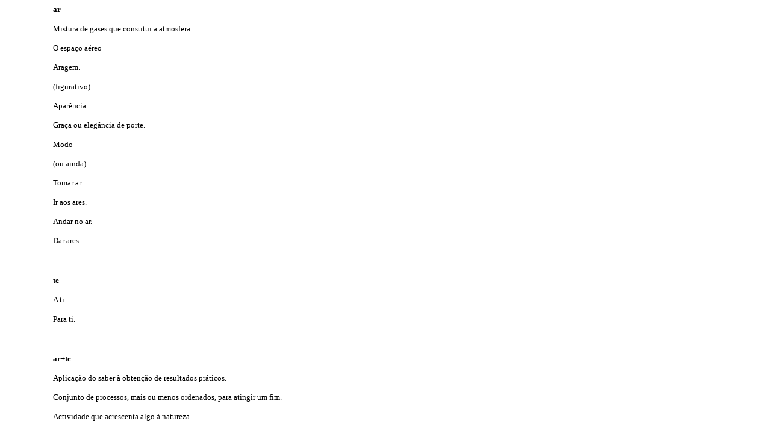

--- FILE ---
content_type: text/html
request_url: https://renatoroque.com/resta/joserui.html
body_size: 4371
content:
<!DOCTYPE HTML PUBLIC "-//IETF//DTD HTML//EN">
<html>

<head>

<meta name="GENERATOR" content="Microsoft FrontPage 2.0">
<title>ar</title>
</head>

<body bgcolor="#FFFFFF">

<blockquote>
    <blockquote>
        <p><font size="2" face="MS Sans Serif"><b>ar</b></font></p>
        <p><font size="2" face="MS Sans Serif">Mistura de gases
        que constitui a atmosfera</font></p>
        <p><font size="2" face="MS Sans Serif">O espa�o a�reo</font></p>
        <p><font size="2" face="MS Sans Serif">Aragem.</font></p>
        <p><font size="2" face="MS Sans Serif">(figurativo)</font></p>
        <p><font size="2" face="MS Sans Serif">Apar�ncia</font></p>
        <p><font size="2" face="MS Sans Serif">Gra�a ou
        eleg�ncia de porte.</font></p>
        <p><font size="2" face="MS Sans Serif">Modo</font></p>
        <p><font size="2" face="MS Sans Serif">(ou ainda)</font></p>
        <p><font size="2" face="MS Sans Serif">Tomar ar.</font></p>
        <p><font size="2" face="MS Sans Serif">Ir aos ares.</font></p>
        <p><font size="2" face="MS Sans Serif">Andar no ar.</font></p>
        <p><font size="2" face="MS Sans Serif">Dar ares.</font></p>
        <p><font size="2" face="MS Sans Serif"></font>&nbsp;</p>
        <p><font size="2" face="MS Sans Serif"><b>te</b></font></p>
        <p><font size="2" face="MS Sans Serif">A ti.</font></p>
        <p><font size="2" face="MS Sans Serif">Para ti.</font></p>
    </blockquote>
</blockquote>

<p><font size="2" face="MS Sans Serif"></font>&nbsp;</p>

<blockquote>
    <blockquote>
        <p><font size="2" face="MS Sans Serif"><b>ar+te</b></font></p>
        <p><font size="2" face="MS Sans Serif">Aplica��o do
        saber � obten��o de resultados pr�ticos.</font></p>
        <p><font size="2" face="MS Sans Serif">Conjunto de
        processos, mais ou menos ordenados, para atingir um fim.</font></p>
        <p><font size="2" face="MS Sans Serif">Actividade que
        acrescenta algo � natureza.</font></p>
        <p><font size="2" face="MS Sans Serif"></font>&nbsp;</p>
        <p><font size="2" face="MS Sans Serif"><b>arte</b></font></p>
        <p><font size="2" face="MS Sans Serif">Andar no ar, sem
        dar ares. Misturar gases, para que expludam sem a beleza
        das</font></p>
        <p><font size="2" face="MS Sans Serif">apar�ncias.</font></p>
        <p><font size="2" face="MS Sans Serif">Desgra�ar com
        deseleg�ncia os portes.</font></p>
        <p><font size="2" face="MS Sans Serif">Modo de ir aos
        ares, sem dar ares.</font></p>
        <p><font size="2" face="MS Sans Serif"></font>&nbsp;</p>
        <p><font size="2" face="MS Sans Serif">Para ti, que
        aplicas saberes esperando, ou n�o, resultados de
        apar�ncias, desde que te</font></p>
        <p><font size="2" face="MS Sans Serif">fa�am ir aos
        ares.</font></p>
        <p><font size="2" face="MS Sans Serif">A ti que, para
        atingires fins, utilizas paix�es que a natureza n�o te
        mostra, as c�pias n�o evidenciam, nem o com�rcio
        estupidifica.</font></p>
        <p><font size="2" face="MS Sans Serif"></font>&nbsp;</p>
        <p><font size="2" face="MS Sans Serif">Quando te
        dissseram que a arte � de �lites, de predestinados, de
        esp�ritos sublimes,</font></p>
        <p><font size="2" face="MS Sans Serif">toma o ar
        suficiente para seres feliz com a tua capacidade de
        acrescentar o teu processo, mais ou menos ordenado, de
        viveres uma paix�o.</font></p>
        <p><font size="2" face="MS Sans Serif"></font>&nbsp;</p>
        <p><font size="2" face="MS Sans Serif">E manda-os ir
        tomar ar, e toma tu a Arte&#133;</font></p>
    </blockquote>
</blockquote>

<p><font size="2" face="MS Sans Serif"></font>&nbsp;</p>

<blockquote>
    <blockquote>
        <blockquote>
            <blockquote>
                <blockquote>
                    <blockquote>
                        <blockquote>
                            <blockquote>
                                <p><font size="2" face="MS Sans Serif">Jos� Rui
                                Martins</font></p>
                            </blockquote>
                        </blockquote>
                    </blockquote>
                </blockquote>
            </blockquote>
        </blockquote>
    </blockquote>
</blockquote>
</body>
</html>
